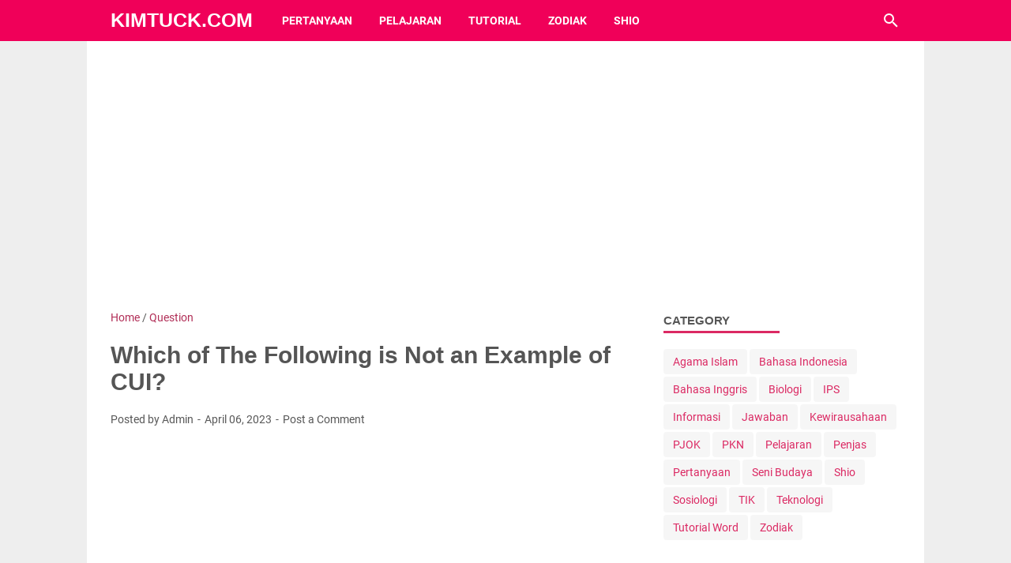

--- FILE ---
content_type: text/html; charset=utf-8
request_url: https://www.google.com/recaptcha/api2/aframe
body_size: 265
content:
<!DOCTYPE HTML><html><head><meta http-equiv="content-type" content="text/html; charset=UTF-8"></head><body><script nonce="b97oSk5ilhc3dcGKr7Kvxw">/** Anti-fraud and anti-abuse applications only. See google.com/recaptcha */ try{var clients={'sodar':'https://pagead2.googlesyndication.com/pagead/sodar?'};window.addEventListener("message",function(a){try{if(a.source===window.parent){var b=JSON.parse(a.data);var c=clients[b['id']];if(c){var d=document.createElement('img');d.src=c+b['params']+'&rc='+(localStorage.getItem("rc::a")?sessionStorage.getItem("rc::b"):"");window.document.body.appendChild(d);sessionStorage.setItem("rc::e",parseInt(sessionStorage.getItem("rc::e")||0)+1);localStorage.setItem("rc::h",'1768819963039');}}}catch(b){}});window.parent.postMessage("_grecaptcha_ready", "*");}catch(b){}</script></body></html>

--- FILE ---
content_type: text/javascript; charset=UTF-8
request_url: https://www.kimtuck.com/feeds/posts/default/-/Question?alt=json-in-script&orderby=updated&start-index=52&max-results=5&callback=msRelatedPosts
body_size: 7292
content:
// API callback
msRelatedPosts({"version":"1.0","encoding":"UTF-8","feed":{"xmlns":"http://www.w3.org/2005/Atom","xmlns$openSearch":"http://a9.com/-/spec/opensearchrss/1.0/","xmlns$blogger":"http://schemas.google.com/blogger/2008","xmlns$georss":"http://www.georss.org/georss","xmlns$gd":"http://schemas.google.com/g/2005","xmlns$thr":"http://purl.org/syndication/thread/1.0","id":{"$t":"tag:blogger.com,1999:blog-6797393530804391963"},"updated":{"$t":"2025-12-29T12:40:00.112+07:00"},"category":[{"term":"Pertanyaan"},{"term":"Question"},{"term":"Bahasa Inggris"},{"term":"Kewirausahaan"},{"term":"Tutorial Word"},{"term":"Jawaban"},{"term":"Tips"},{"term":"PJOK"},{"term":"Pengaturan"},{"term":"PKN"},{"term":"Sejarah"},{"term":"Seni Budaya"},{"term":"Pelajaran"},{"term":"Zodiak"},{"term":"Shio"},{"term":"Penjas"},{"term":"Teknologi"},{"term":"Halaman"},{"term":"Agama Islam"},{"term":"Bahasa Indonesia"},{"term":"Informasi"},{"term":"Biologi"},{"term":"TIK"},{"term":"Font"},{"term":"IPS"},{"term":"Sosiologi"},{"term":"Geografi"},{"term":"Aquarius"},{"term":"Aries"},{"term":"Cancer"},{"term":"Capricorn"},{"term":"Gemini"},{"term":"Leo"},{"term":"Libra"},{"term":"Pisces"},{"term":"Sagitarius"},{"term":"Scorpio"},{"term":"Taurus"},{"term":"Virgo"}],"title":{"type":"text","$t":"Kimtuck.com"},"subtitle":{"type":"html","$t":"Berbagi informasi seputar pertanyaan, tips dan pengetahuan lainnya dalam Indonesia maupun bahasa Inggris."},"link":[{"rel":"http://schemas.google.com/g/2005#feed","type":"application/atom+xml","href":"https:\/\/www.kimtuck.com\/feeds\/posts\/default"},{"rel":"self","type":"application/atom+xml","href":"https:\/\/www.blogger.com\/feeds\/6797393530804391963\/posts\/default\/-\/Question?alt=json-in-script\u0026start-index=52\u0026max-results=5\u0026orderby=updated"},{"rel":"alternate","type":"text/html","href":"https:\/\/www.kimtuck.com\/search\/label\/Question"},{"rel":"hub","href":"http://pubsubhubbub.appspot.com/"},{"rel":"previous","type":"application/atom+xml","href":"https:\/\/www.blogger.com\/feeds\/6797393530804391963\/posts\/default\/-\/Question\/-\/Question?alt=json-in-script\u0026start-index=47\u0026max-results=5\u0026orderby=updated"},{"rel":"next","type":"application/atom+xml","href":"https:\/\/www.blogger.com\/feeds\/6797393530804391963\/posts\/default\/-\/Question\/-\/Question?alt=json-in-script\u0026start-index=57\u0026max-results=5\u0026orderby=updated"}],"author":[{"name":{"$t":"Admin"},"uri":{"$t":"http:\/\/www.blogger.com\/profile\/10690474420224015206"},"email":{"$t":"noreply@blogger.com"},"gd$image":{"rel":"http://schemas.google.com/g/2005#thumbnail","width":"32","height":"32","src":"\/\/blogger.googleusercontent.com\/img\/b\/R29vZ2xl\/AVvXsEh3s9r-HFyasViPS8sjcguf3_TvgC7VVkdeiyftn-MsWXiOcZTxA090Ccaaw_UzfEDLbKaOVLz-J-iVnE4gSZfiH9RVCqnPJzOcjCuMhsZ_XhqEQCf3rcx2x_KYLFVlkWjKPQhIixliOe_T0_ueCTyJhOf8UzuTwgUAd3mPimFVP20\/s220\/97dede5f-07f9-496b-a985-c0ef301e18ae.jpeg"}}],"generator":{"version":"7.00","uri":"http://www.blogger.com","$t":"Blogger"},"openSearch$totalResults":{"$t":"80"},"openSearch$startIndex":{"$t":"52"},"openSearch$itemsPerPage":{"$t":"5"},"entry":[{"id":{"$t":"tag:blogger.com,1999:blog-6797393530804391963.post-624345455781447601"},"published":{"$t":"2023-04-11T14:08:00.001+07:00"},"updated":{"$t":"2023-04-18T20:28:32.786+07:00"},"category":[{"scheme":"http://www.blogger.com/atom/ns#","term":"Question"}],"title":{"type":"text","$t":"The belmont principle of beneficence requires that?"},"content":{"type":"html","$t":"\u003Cp\u003EBelmont principle of beneficence is one of the three ethical principles outlined in the Belmont Report, a document that provides ethical guidelines for human subjects research. The Belmont Report was published in 1979 by the National Commission for the Protection of Human Subjects of Biomedical and Behavioral Research in the United States.\u003C\/p\u003E\u003Cp\u003EThe principle of beneficence in the Belmont Report emphasizes the ethical obligation to maximize benefits and minimize harm to research participants. It has two components:\u003C\/p\u003E\u003Cp\u003E\u003C\/p\u003E\u003Col style=\"text-align: left;\"\u003E\u003Cli\u003EThe principle of beneficence requires that researchers and other involved parties should strive to do good and promote the well-being of research participants. This means that researchers should seek to maximize the potential benefits of research while minimizing any potential harm to participants.\u003C\/li\u003E\u003Cli\u003EThe principle of beneficence also requires that researchers have a duty to protect the welfare of research participants by carefully assessing and managing risks. This involves ensuring that the risks of harm to participants are minimized and justified by the potential benefits of the research.\u003C\/li\u003E\u003C\/ol\u003E\u003Cp\u003E\u003C\/p\u003E\u003Cp\u003EIn summary, the Belmont principle of beneficence in the context of human subjects research emphasizes the importance of maximizing benefits and minimizing harm to research participants. It underscores the ethical responsibility of researchers to promote the well-being and protect the welfare of those who participate in research studies.\u003C\/p\u003E\u003Ch3 style=\"text-align: left;\"\u003EQuestion\u003C\/h3\u003E\u003Cdiv class=\"separator\" style=\"clear: both; text-align: center;\"\u003E\u003Ca href=\"https:\/\/blogger.googleusercontent.com\/img\/b\/R29vZ2xl\/AVvXsEhBdKnlwDu5mwEXvp18JGA9Qym1PP-Jbfyo-m6awFqJtOnoQCuZo68xYouYmqmukzWbpZ1U8XT_YqD7Pc39mW0zCP8h6NPAb8xLdX4g1pK1x7787MUxMlxcYpuHB4VGTJGxZQopK8G3scqS9RlWNjPCmcdIL9kDRAUFJ2NVIVVngXcCuPpCO7d6if6w\/s1366\/The%20belmont%20principle%20of%20beneficence%20requires%20that%3F.jpg\" style=\"margin-left: 1em; margin-right: 1em;\"\u003E\u003Cimg border=\"0\" data-original-height=\"768\" data-original-width=\"1366\" src=\"https:\/\/blogger.googleusercontent.com\/img\/b\/R29vZ2xl\/AVvXsEhBdKnlwDu5mwEXvp18JGA9Qym1PP-Jbfyo-m6awFqJtOnoQCuZo68xYouYmqmukzWbpZ1U8XT_YqD7Pc39mW0zCP8h6NPAb8xLdX4g1pK1x7787MUxMlxcYpuHB4VGTJGxZQopK8G3scqS9RlWNjPCmcdIL9kDRAUFJ2NVIVVngXcCuPpCO7d6if6w\/s16000\/The%20belmont%20principle%20of%20beneficence%20requires%20that%3F.jpg\" \/\u003E\u003C\/a\u003E\u003C\/div\u003E\u003Cp style=\"text-align: left;\"\u003EThe belmont principle of beneficence requires that?\u003C\/p\u003E\u003Ch3 style=\"text-align: left;\"\u003EAnswer\u003C\/h3\u003E\u003Cp\u003EPotential benefits justify the risks of harm.\u003C\/p\u003E\u003Ch3 style=\"text-align: left;\"\u003EExplanation\u003C\/h3\u003E\u003Cp\u003EI apologize for the earlier incorrect information. The Belmont principle of beneficence, as outlined in the Belmont Report, emphasizes that potential benefits of research should justify the risks of harm to research participants.\u003C\/p\u003E\u003Cp\u003EThis principle requires that researchers carefully assess and balance the potential benefits and risks of research interventions or treatments, and ensure that the potential benefits outweigh the potential harms.\u003C\/p\u003E\u003Cp\u003EIt underscores the ethical obligation to act in the best interest of research participants and prioritize their well-being in the conduct of research. Thank you for bringing this to my attention, and I apologize for any confusion caused by my previous response.\u003C\/p\u003E\u003Cp\u003ESo that's the article about the belmont principle of beneficence requires that? along with questions and answers, as well as explanations. Those are the articles that Kimtuck.com can share, and we hope they are useful.\u003C\/p\u003E"},"link":[{"rel":"replies","type":"application/atom+xml","href":"https:\/\/www.kimtuck.com\/feeds\/624345455781447601\/comments\/default","title":"Post Comments"},{"rel":"replies","type":"text/html","href":"https:\/\/www.kimtuck.com\/2023\/04\/the-belmont-principle-of-beneficence.html#comment-form","title":"0 Comments"},{"rel":"edit","type":"application/atom+xml","href":"https:\/\/www.blogger.com\/feeds\/6797393530804391963\/posts\/default\/624345455781447601"},{"rel":"self","type":"application/atom+xml","href":"https:\/\/www.blogger.com\/feeds\/6797393530804391963\/posts\/default\/624345455781447601"},{"rel":"alternate","type":"text/html","href":"https:\/\/www.kimtuck.com\/2023\/04\/the-belmont-principle-of-beneficence.html","title":"The belmont principle of beneficence requires that?"}],"author":[{"name":{"$t":"Admin"},"uri":{"$t":"http:\/\/www.blogger.com\/profile\/10690474420224015206"},"email":{"$t":"noreply@blogger.com"},"gd$image":{"rel":"http://schemas.google.com/g/2005#thumbnail","width":"32","height":"32","src":"\/\/blogger.googleusercontent.com\/img\/b\/R29vZ2xl\/AVvXsEh3s9r-HFyasViPS8sjcguf3_TvgC7VVkdeiyftn-MsWXiOcZTxA090Ccaaw_UzfEDLbKaOVLz-J-iVnE4gSZfiH9RVCqnPJzOcjCuMhsZ_XhqEQCf3rcx2x_KYLFVlkWjKPQhIixliOe_T0_ueCTyJhOf8UzuTwgUAd3mPimFVP20\/s220\/97dede5f-07f9-496b-a985-c0ef301e18ae.jpeg"}}],"media$thumbnail":{"xmlns$media":"http://search.yahoo.com/mrss/","url":"https:\/\/blogger.googleusercontent.com\/img\/b\/R29vZ2xl\/AVvXsEhBdKnlwDu5mwEXvp18JGA9Qym1PP-Jbfyo-m6awFqJtOnoQCuZo68xYouYmqmukzWbpZ1U8XT_YqD7Pc39mW0zCP8h6NPAb8xLdX4g1pK1x7787MUxMlxcYpuHB4VGTJGxZQopK8G3scqS9RlWNjPCmcdIL9kDRAUFJ2NVIVVngXcCuPpCO7d6if6w\/s72-c\/The%20belmont%20principle%20of%20beneficence%20requires%20that%3F.jpg","height":"72","width":"72"},"thr$total":{"$t":"0"}},{"id":{"$t":"tag:blogger.com,1999:blog-6797393530804391963.post-7759421627183619626"},"published":{"$t":"2023-04-13T12:40:00.006+07:00"},"updated":{"$t":"2023-04-18T20:27:48.853+07:00"},"category":[{"scheme":"http://www.blogger.com/atom/ns#","term":"Question"}],"title":{"type":"text","$t":"At the Incident Scene Who Handles Media Inquiries?"},"content":{"type":"html","$t":"\u003Cp\u003EThe Incident Command System (ICS) is a standardized management system used by emergency response organizations to effectively and efficiently manage incidents or emergencies, regardless of their size or complexity.\u003C\/p\u003E\u003Cp\u003EICS provides a structured approach to incident management, allowing different agencies and jurisdictions to work together seamlessly and coordinate their efforts during emergencies.\u003C\/p\u003E\u003Cp\u003EICS is widely used in emergency management and response, including incidents such as wildfires, hurricanes, terrorist attacks, hazmat incidents, and other emergencies.\u003C\/p\u003E\u003Cp\u003EIt provides a flexible and scalable framework that allows responders to work together in a coordinated manner, facilitating effective incident management and promoting a common language and approach among different agencies and jurisdictions involved in the response.\u003C\/p\u003E\u003Ch3 style=\"text-align: left;\"\u003EQuestion\u003C\/h3\u003E\u003Cdiv class=\"separator\" style=\"clear: both; text-align: center;\"\u003E\u003Ca href=\"https:\/\/blogger.googleusercontent.com\/img\/b\/R29vZ2xl\/AVvXsEj260VrbPz2F19yL0X21GRCvLK9Owy6pgVgP4zHbzyEK6VniG7m7-SCtuiuBIcys4T-TdwkxCi6ma0S2-tBTJyNPr4j-01VYm029CZEiSix8OCdLZQcWc5_oXNmoewL0c2QZPn1XogtFfuoM9S9Ze9GB6nyc4CjQT5wRCqXoe_uvaZJZZrZwWi2fp5r\/s1366\/At%20the%20Incident%20Scene,%20Who%20Handles%20Media%20Inquiries%3F.jpg\" style=\"margin-left: 1em; margin-right: 1em;\"\u003E\u003Cimg border=\"0\" data-original-height=\"768\" data-original-width=\"1366\" src=\"https:\/\/blogger.googleusercontent.com\/img\/b\/R29vZ2xl\/AVvXsEj260VrbPz2F19yL0X21GRCvLK9Owy6pgVgP4zHbzyEK6VniG7m7-SCtuiuBIcys4T-TdwkxCi6ma0S2-tBTJyNPr4j-01VYm029CZEiSix8OCdLZQcWc5_oXNmoewL0c2QZPn1XogtFfuoM9S9Ze9GB6nyc4CjQT5wRCqXoe_uvaZJZZrZwWi2fp5r\/s16000\/At%20the%20Incident%20Scene,%20Who%20Handles%20Media%20Inquiries%3F.jpg\" \/\u003E\u003C\/a\u003E\u003C\/div\u003E\u003Cp\u003EAt the incident scene, who handles media inquiries?\u003C\/p\u003E\u003Cp style=\"text-align: left;\"\u003EA. Communications Officer\u003Cbr \/\u003EB. Liaison Officer\u003Cbr \/\u003EC. Public Information Officer\u003Cbr \/\u003ED. Media Relations Specialist\u003C\/p\u003E\u003Ch3 style=\"text-align: left;\"\u003EAnswer\u003C\/h3\u003E\u003Cp\u003EThe answer is Public information officer.\u003C\/p\u003E\u003Ch3 style=\"text-align: left;\"\u003EExplanation\u003C\/h3\u003E\u003Cp\u003EThe Public Information Officer (PIO) is typically responsible for handling media inquiries at an incident scene. The PIO acts as the main point of contact between the incident response team and the media, providing accurate and timely information about the incident, coordinating interviews, and managing public relations. The PIO helps ensure that the media receives accurate and up-to-date information while also managing the flow of information to avoid misinformation or confusion.\u003C\/p\u003E\u003Cp\u003E(PIO) is a designated individual or team within an organization, often a government agency or emergency response team, responsible for managing the dissemination of information to the public and the media during incidents or emergencies.\u003C\/p\u003E\u003Cp\u003EThe PIO serves as the main spokesperson and information coordinator, providing accurate and timely information about the incident, addressing media inquiries, managing public relations, and ensuring that the public receives necessary information in a clear and consistent manner.\u003C\/p\u003E\u003Cp\u003EThe responsibilities of a Public Information Officer may include:\u003C\/p\u003E\u003Cp\u003E\u003C\/p\u003E\u003Col style=\"text-align: left;\"\u003E\u003Cli\u003E\u003Cb\u003EManaging media inquiries:\u003C\/b\u003E The PIO is responsible for responding to media inquiries, coordinating interviews, and providing accurate information to the media about the incident or emergency.\u003C\/li\u003E\u003Cli\u003E\u003Cb\u003ECrafting press releases and statements:\u003C\/b\u003E The PIO may prepare written statements, press releases, or other communications materials that provide official information about the incident, including updates, advisories, and instructions for the public.\u003C\/li\u003E\u003Cli\u003E\u003Cb\u003ECoordinating media briefings:\u003C\/b\u003E The PIO may organize and conduct media briefings, press conferences, or other events to provide updates and answer questions from the media.\u003C\/li\u003E\u003Cli\u003E\u003Cb\u003EManaging social media and other communication channels:\u003C\/b\u003E The PIO may be responsible for managing the organization's social media accounts and other communication channels to disseminate information, address inquiries, and provide updates to the public and media.\u003C\/li\u003E\u003Cli\u003E\u003Cb\u003ECoordinating with other agencies or stakeholders:\u003C\/b\u003E The PIO may work closely with other agencies, stakeholders, and officials involved in the incident response to ensure consistent messaging and coordination of information.\u003C\/li\u003E\u003Cli\u003E\u003Cb\u003EMonitoring media coverage: \u003C\/b\u003EThe PIO may monitor media coverage of the incident, identify misinformation or inaccuracies, and take appropriate steps to correct misinformation and provide accurate information.\u003C\/li\u003E\u003Cli\u003E\u003Cb\u003EManaging public relations:\u003C\/b\u003E The PIO may work to manage public perceptions and maintain positive relations between the organization and the public during incidents or emergencies, including handling inquiries, complaints, or other issues related to communication.\u003C\/li\u003E\u003Cli\u003E\u003Cb\u003EProviding training and guidance:\u003C\/b\u003E The PIO may provide training and guidance to other staff members on effective communication strategies, media relations, and crisis communication techniques.\u003C\/li\u003E\u003C\/ol\u003E\u003Cp\u003E\u003C\/p\u003E\u003Cp\u003EOverall, the role of a Public Information Officer is critical in managing communication during incidents or emergencies, ensuring accurate and timely information is provided to the media and the public, and maintaining public trust and confidence in the organization's response efforts.\u003C\/p\u003E"},"link":[{"rel":"replies","type":"application/atom+xml","href":"https:\/\/www.kimtuck.com\/feeds\/7759421627183619626\/comments\/default","title":"Post Comments"},{"rel":"replies","type":"text/html","href":"https:\/\/www.kimtuck.com\/2023\/04\/at-incident-scene-who-handles-media.html#comment-form","title":"0 Comments"},{"rel":"edit","type":"application/atom+xml","href":"https:\/\/www.blogger.com\/feeds\/6797393530804391963\/posts\/default\/7759421627183619626"},{"rel":"self","type":"application/atom+xml","href":"https:\/\/www.blogger.com\/feeds\/6797393530804391963\/posts\/default\/7759421627183619626"},{"rel":"alternate","type":"text/html","href":"https:\/\/www.kimtuck.com\/2023\/04\/at-incident-scene-who-handles-media.html","title":"At the Incident Scene Who Handles Media Inquiries?"}],"author":[{"name":{"$t":"Admin"},"uri":{"$t":"http:\/\/www.blogger.com\/profile\/10690474420224015206"},"email":{"$t":"noreply@blogger.com"},"gd$image":{"rel":"http://schemas.google.com/g/2005#thumbnail","width":"32","height":"32","src":"\/\/blogger.googleusercontent.com\/img\/b\/R29vZ2xl\/AVvXsEh3s9r-HFyasViPS8sjcguf3_TvgC7VVkdeiyftn-MsWXiOcZTxA090Ccaaw_UzfEDLbKaOVLz-J-iVnE4gSZfiH9RVCqnPJzOcjCuMhsZ_XhqEQCf3rcx2x_KYLFVlkWjKPQhIixliOe_T0_ueCTyJhOf8UzuTwgUAd3mPimFVP20\/s220\/97dede5f-07f9-496b-a985-c0ef301e18ae.jpeg"}}],"media$thumbnail":{"xmlns$media":"http://search.yahoo.com/mrss/","url":"https:\/\/blogger.googleusercontent.com\/img\/b\/R29vZ2xl\/AVvXsEj260VrbPz2F19yL0X21GRCvLK9Owy6pgVgP4zHbzyEK6VniG7m7-SCtuiuBIcys4T-TdwkxCi6ma0S2-tBTJyNPr4j-01VYm029CZEiSix8OCdLZQcWc5_oXNmoewL0c2QZPn1XogtFfuoM9S9Ze9GB6nyc4CjQT5wRCqXoe_uvaZJZZrZwWi2fp5r\/s72-c\/At%20the%20Incident%20Scene,%20Who%20Handles%20Media%20Inquiries%3F.jpg","height":"72","width":"72"},"thr$total":{"$t":"0"}},{"id":{"$t":"tag:blogger.com,1999:blog-6797393530804391963.post-5135558283344567383"},"published":{"$t":"2023-04-13T14:31:00.002+07:00"},"updated":{"$t":"2023-04-18T20:27:29.268+07:00"},"category":[{"scheme":"http://www.blogger.com/atom/ns#","term":"Question"}],"title":{"type":"text","$t":"What does a chest compression feedback device monitor?"},"content":{"type":"html","$t":"\u003Cp\u003EThe meaning of chest compression feedback device monitor refers to a device that is used during cardiopulmonary resuscitation (CPR) to measure and provide feedback on the quality of chest compressions being performed.\u003C\/p\u003E\u003Cp\u003EThis type of device typically monitors various parameters, such as compression rate, compression depth, chest recoil, and compression fraction, and provides real-time feedback to rescuers on their CPR technique.\u003C\/p\u003E\u003Cp\u003EThe purpose of a chest compression feedback device is to help rescuers optimize their CPR performance and adhere to recommended guidelines, potentially improving the effectiveness of CPR and patient outcomes during cardiac arrest resuscitation.\u003C\/p\u003E\u003Cp\u003EIt is important to note that chest compression feedback devices should be used in conjunction with proper CPR training and certification, and should not be solely relied upon as a substitute for clinical judgment and expertise during actual CPR situations.\u003C\/p\u003E\u003Ch2 style=\"text-align: left;\"\u003EQuestion\u003C\/h2\u003E\u003Cdiv class=\"separator\" style=\"clear: both; text-align: center;\"\u003E\u003Ca href=\"https:\/\/blogger.googleusercontent.com\/img\/b\/R29vZ2xl\/AVvXsEj1Yk_OK5IS6t8bdAD9nve6bt0OiVyV0s4TQbWh1qidOTuQpOQr8yoEBn54Ah-Sa-Hzhl2blL7tD4ZpGnoSAOdMDk2g-GrdT_5AlN_3M5iyKOb3g6a25SgsVvt8DSH7YiwVtHCMZGGv-Vpa8DvvqpeUK0pKLa4mXbRR5en_HMBcM0CURmoW_svQkuyF\/s1366\/What%20does%20a%20chest%20compression%20feedback%20device%20monitor%3F.jpg\" style=\"margin-left: 1em; margin-right: 1em;\"\u003E\u003Cimg border=\"0\" data-original-height=\"768\" data-original-width=\"1366\" src=\"https:\/\/blogger.googleusercontent.com\/img\/b\/R29vZ2xl\/AVvXsEj1Yk_OK5IS6t8bdAD9nve6bt0OiVyV0s4TQbWh1qidOTuQpOQr8yoEBn54Ah-Sa-Hzhl2blL7tD4ZpGnoSAOdMDk2g-GrdT_5AlN_3M5iyKOb3g6a25SgsVvt8DSH7YiwVtHCMZGGv-Vpa8DvvqpeUK0pKLa4mXbRR5en_HMBcM0CURmoW_svQkuyF\/s16000\/What%20does%20a%20chest%20compression%20feedback%20device%20monitor%3F.jpg\" \/\u003E\u003C\/a\u003E\u003C\/div\u003E\u003Cbr \/\u003E\u003Cdiv\u003EWhat does a chest compression feedback device monitor?\u003C\/div\u003E\u003Ch2 style=\"text-align: left;\"\u003EAnswer\u003C\/h2\u003E\u003Cp\u003EFeedback devices can monitor CPR quality regarding rate, depth, and chest recoil and provide real-time corrective feedback to rescuers. The use of audiovisual feedback devices during CPR may help improve CPR performance by providing feedback on aspects such as depth and rate.\u003C\/p\u003E\u003Ch2 style=\"text-align: left;\"\u003EExplanation\u003C\/h2\u003E\u003Cp\u003EA chest compression feedback device typically monitors CPR quality in terms of rate, depth, and chest recoil, and provides real-time corrective feedback to rescuers.\u003C\/p\u003E\u003Cp\u003EThese devices use sensors or accelerometers to measure these parameters during CPR and provide feedback through audio or visual cues, helping rescuers adjust their technique and optimize CPR quality.\u003C\/p\u003E\u003Cp\u003EThe feedback can focus on aspects such as compression rate, compression depth, and chest recoil, which are important factors for effective CPR. Using audiovisual feedback devices during CPR training and performance can help improve CPR performance and potentially enhance patient outcomes during cardiac arrest resuscitation.\u003C\/p\u003E\u003Cp\u003EIt is important to note that these devices should not be used as a substitute for proper CPR training and certification.\u003C\/p\u003E\u003Cp\u003E\u003Cbr \/\u003E\u003C\/p\u003E"},"link":[{"rel":"replies","type":"application/atom+xml","href":"https:\/\/www.kimtuck.com\/feeds\/5135558283344567383\/comments\/default","title":"Post Comments"},{"rel":"replies","type":"text/html","href":"https:\/\/www.kimtuck.com\/2023\/04\/what-does-chest-compression-feedback.html#comment-form","title":"0 Comments"},{"rel":"edit","type":"application/atom+xml","href":"https:\/\/www.blogger.com\/feeds\/6797393530804391963\/posts\/default\/5135558283344567383"},{"rel":"self","type":"application/atom+xml","href":"https:\/\/www.blogger.com\/feeds\/6797393530804391963\/posts\/default\/5135558283344567383"},{"rel":"alternate","type":"text/html","href":"https:\/\/www.kimtuck.com\/2023\/04\/what-does-chest-compression-feedback.html","title":"What does a chest compression feedback device monitor?"}],"author":[{"name":{"$t":"Admin"},"uri":{"$t":"http:\/\/www.blogger.com\/profile\/10690474420224015206"},"email":{"$t":"noreply@blogger.com"},"gd$image":{"rel":"http://schemas.google.com/g/2005#thumbnail","width":"32","height":"32","src":"\/\/blogger.googleusercontent.com\/img\/b\/R29vZ2xl\/AVvXsEh3s9r-HFyasViPS8sjcguf3_TvgC7VVkdeiyftn-MsWXiOcZTxA090Ccaaw_UzfEDLbKaOVLz-J-iVnE4gSZfiH9RVCqnPJzOcjCuMhsZ_XhqEQCf3rcx2x_KYLFVlkWjKPQhIixliOe_T0_ueCTyJhOf8UzuTwgUAd3mPimFVP20\/s220\/97dede5f-07f9-496b-a985-c0ef301e18ae.jpeg"}}],"media$thumbnail":{"xmlns$media":"http://search.yahoo.com/mrss/","url":"https:\/\/blogger.googleusercontent.com\/img\/b\/R29vZ2xl\/AVvXsEj1Yk_OK5IS6t8bdAD9nve6bt0OiVyV0s4TQbWh1qidOTuQpOQr8yoEBn54Ah-Sa-Hzhl2blL7tD4ZpGnoSAOdMDk2g-GrdT_5AlN_3M5iyKOb3g6a25SgsVvt8DSH7YiwVtHCMZGGv-Vpa8DvvqpeUK0pKLa4mXbRR5en_HMBcM0CURmoW_svQkuyF\/s72-c\/What%20does%20a%20chest%20compression%20feedback%20device%20monitor%3F.jpg","height":"72","width":"72"},"thr$total":{"$t":"0"}},{"id":{"$t":"tag:blogger.com,1999:blog-6797393530804391963.post-9078531810446293887"},"published":{"$t":"2023-04-18T16:31:00.002+07:00"},"updated":{"$t":"2023-04-18T20:26:51.396+07:00"},"category":[{"scheme":"http://www.blogger.com/atom/ns#","term":"Question"}],"title":{"type":"text","$t":"Which of the following is a mission area?"},"content":{"type":"html","$t":"\u003Cp\u003EIn the context of emergency management or disaster response, a mission area refers to a specific area or domain of focus that encompasses a set of related tasks, responsibilities, and activities.\u003C\/p\u003E\u003Cp\u003EMission areas are typically defined within the framework of an emergency management or response system, such as the National Incident Management System (NIMS) used in the United States, which provides a standardized approach for managing incidents during emergencies or disasters.\u003C\/p\u003E\u003Cp\u003EMission areas are used to categorize and organize the different functions or components of emergency management or response, and they may vary depending on the specific system or framework being used.\u003C\/p\u003E\u003Cp\u003EThese mission areas help guide emergency management and response efforts by providing a framework for organizing and coordinating different functions and activities during various phases of an emergency or disaster.\u003C\/p\u003E\u003Ch2 style=\"text-align: left;\"\u003EQuestion\u003C\/h2\u003E\u003Cdiv class=\"separator\" style=\"clear: both; text-align: center;\"\u003E\u003Ca href=\"https:\/\/blogger.googleusercontent.com\/img\/b\/R29vZ2xl\/AVvXsEgxDkulvRc9TEne70AUAY4-uyq9SM076GY5WF4VezvmlTOsOlphTrsqWR743WDidgLYEtkoPd9UhcflhV74kR2Bxf5gftgw3mBtTTd3ZOB_55w3mFRhpGOAbbS8NjgCmoLejcElu6Y3Nj3Kl0yRrvsH6e5w6FB3ZohrpM73HImpQXlut-oV9ScvzL-A\/s1366\/Which%20of%20the%20following%20is%20a%20mission%20area%3F.jpg\" style=\"margin-left: 1em; margin-right: 1em;\"\u003E\u003Cimg border=\"0\" data-original-height=\"768\" data-original-width=\"1366\" src=\"https:\/\/blogger.googleusercontent.com\/img\/b\/R29vZ2xl\/AVvXsEgxDkulvRc9TEne70AUAY4-uyq9SM076GY5WF4VezvmlTOsOlphTrsqWR743WDidgLYEtkoPd9UhcflhV74kR2Bxf5gftgw3mBtTTd3ZOB_55w3mFRhpGOAbbS8NjgCmoLejcElu6Y3Nj3Kl0yRrvsH6e5w6FB3ZohrpM73HImpQXlut-oV9ScvzL-A\/s16000\/Which%20of%20the%20following%20is%20a%20mission%20area%3F.jpg\" \/\u003E\u003C\/a\u003E\u003C\/div\u003E\u003Cbr \/\u003E\u003Cdiv\u003EWhich of the following is a mission area?\u003C\/div\u003E\u003Cp style=\"text-align: left;\"\u003EA. Recovery\u003Cbr \/\u003EB. Planning\u003Cbr \/\u003EC. Reaction\u003Cbr \/\u003ED. Operational Coordination\u003C\/p\u003E\u003Ch2 style=\"text-align: left;\"\u003EThe Answer\u003C\/h2\u003E\u003Cp\u003ERecovery is a mission area. The answer is \u003Cb\u003EA. Recovery\u0026nbsp;\u003C\/b\u003E\u003C\/p\u003E\u003Ch2 style=\"text-align: left;\"\u003EExplanation\u003C\/h2\u003E\u003Cp\u003ERecovery is a mission area that typically involves activities aimed at restoring normalcy, rebuilding, and recovering from the impacts of disasters, emergencies, or other disruptions.\u003C\/p\u003E\u003Cp\u003EPlanning, Reaction, and Operational Coordination are also important aspects of emergency management and response, but they are not specifically identified as mission areas in this context.\u003C\/p\u003E"},"link":[{"rel":"replies","type":"application/atom+xml","href":"https:\/\/www.kimtuck.com\/feeds\/9078531810446293887\/comments\/default","title":"Post Comments"},{"rel":"replies","type":"text/html","href":"https:\/\/www.kimtuck.com\/2023\/04\/which-of-following-is-mission-area.html#comment-form","title":"0 Comments"},{"rel":"edit","type":"application/atom+xml","href":"https:\/\/www.blogger.com\/feeds\/6797393530804391963\/posts\/default\/9078531810446293887"},{"rel":"self","type":"application/atom+xml","href":"https:\/\/www.blogger.com\/feeds\/6797393530804391963\/posts\/default\/9078531810446293887"},{"rel":"alternate","type":"text/html","href":"https:\/\/www.kimtuck.com\/2023\/04\/which-of-following-is-mission-area.html","title":"Which of the following is a mission area?"}],"author":[{"name":{"$t":"Admin"},"uri":{"$t":"http:\/\/www.blogger.com\/profile\/10690474420224015206"},"email":{"$t":"noreply@blogger.com"},"gd$image":{"rel":"http://schemas.google.com/g/2005#thumbnail","width":"32","height":"32","src":"\/\/blogger.googleusercontent.com\/img\/b\/R29vZ2xl\/AVvXsEh3s9r-HFyasViPS8sjcguf3_TvgC7VVkdeiyftn-MsWXiOcZTxA090Ccaaw_UzfEDLbKaOVLz-J-iVnE4gSZfiH9RVCqnPJzOcjCuMhsZ_XhqEQCf3rcx2x_KYLFVlkWjKPQhIixliOe_T0_ueCTyJhOf8UzuTwgUAd3mPimFVP20\/s220\/97dede5f-07f9-496b-a985-c0ef301e18ae.jpeg"}}],"media$thumbnail":{"xmlns$media":"http://search.yahoo.com/mrss/","url":"https:\/\/blogger.googleusercontent.com\/img\/b\/R29vZ2xl\/AVvXsEgxDkulvRc9TEne70AUAY4-uyq9SM076GY5WF4VezvmlTOsOlphTrsqWR743WDidgLYEtkoPd9UhcflhV74kR2Bxf5gftgw3mBtTTd3ZOB_55w3mFRhpGOAbbS8NjgCmoLejcElu6Y3Nj3Kl0yRrvsH6e5w6FB3ZohrpM73HImpQXlut-oV9ScvzL-A\/s72-c\/Which%20of%20the%20following%20is%20a%20mission%20area%3F.jpg","height":"72","width":"72"},"thr$total":{"$t":"0"}},{"id":{"$t":"tag:blogger.com,1999:blog-6797393530804391963.post-7215701398038813799"},"published":{"$t":"2023-04-18T14:14:00.000+07:00"},"updated":{"$t":"2023-04-18T14:14:00.210+07:00"},"category":[{"scheme":"http://www.blogger.com/atom/ns#","term":"Question"}],"title":{"type":"text","$t":"What is the definition for the protection mission area?"},"content":{"type":"html","$t":"\u003Cp\u003EThe protection mission area refers to the set of activities, strategies, and policies aimed at safeguarding and defending against potential threats, risks, or harm to various aspects of society, including individuals, communities, institutions, and critical infrastructure.\u003C\/p\u003E\u003Cp\u003EThe protection mission area encompasses a wide range of domains, such as national security, public safety, emergency management, cybersecurity, physical security, health and environmental protection, and information assurance, among others.\u003C\/p\u003E\u003Cp\u003EThe protection mission area involves proactive measures, preparedness efforts, and response and recovery operations to prevent or mitigate adverse events, as well as to ensure resilience and continuity in the face of disruptions. It often involves coordination and collaboration among multiple stakeholders, including government agencies, law enforcement, military, private sector organizations, and the general public.\u003C\/p\u003E\u003Cp\u003EExamples of activities within the protection mission area include risk assessments, threat intelligence analysis, emergency planning and preparedness, incident response planning and execution, critical infrastructure protection, disaster recovery, cybersecurity operations, border security, public health surveillance, and crisis communication, among others.\u003C\/p\u003E\u003Cp\u003EThe goal of the protection mission area is to reduce vulnerabilities, enhance readiness, and mitigate potential consequences of threats and hazards to protect the well-being and security of individuals and society as a whole.\u003C\/p\u003E\u003Ch2 style=\"text-align: left;\"\u003EQuestion\u003C\/h2\u003E\u003Cdiv class=\"separator\" style=\"clear: both; text-align: center;\"\u003E\u003Ca href=\"https:\/\/blogger.googleusercontent.com\/img\/b\/R29vZ2xl\/AVvXsEigTiA6yu-COCXlZ_9OJL1fDkYGFpobCiWnmKRQJckJiDORGL2excc1c6yRPVETv9HY-Xi2nc66pqxrUwcPmLmLec1oxKeEHrSyaOfVVRxHIn4VShHAQH3okjRmYMNuIGt0L_qk-GXNTlXNjUg8tl9n1Em6nWCfWJbqHAGtpR0GxUmB3sNCDT4sdYPB\/s1366\/What%20is%20the%20definition%20for%20the%20protection%20mission%20area%3F.jpg\" imageanchor=\"1\" style=\"margin-left: 1em; margin-right: 1em;\"\u003E\u003Cimg border=\"0\" data-original-height=\"768\" data-original-width=\"1366\" src=\"https:\/\/blogger.googleusercontent.com\/img\/b\/R29vZ2xl\/AVvXsEigTiA6yu-COCXlZ_9OJL1fDkYGFpobCiWnmKRQJckJiDORGL2excc1c6yRPVETv9HY-Xi2nc66pqxrUwcPmLmLec1oxKeEHrSyaOfVVRxHIn4VShHAQH3okjRmYMNuIGt0L_qk-GXNTlXNjUg8tl9n1Em6nWCfWJbqHAGtpR0GxUmB3sNCDT4sdYPB\/s16000\/What%20is%20the%20definition%20for%20the%20protection%20mission%20area%3F.jpg\" \/\u003E\u003C\/a\u003E\u003C\/div\u003E\u003Cp\u003EWhat is the definition for the protection mission area?\u003C\/p\u003E\u003Ch2 style=\"text-align: left;\"\u003EAnswer\u003C\/h2\u003E\u003Cp\u003EThe definition for the \"Protection\" mission area is Secure the homeland against terrorism and man made or natural disasters.\u003C\/p\u003E\u003Ch2 style=\"text-align: left;\"\u003EExplanation\u003C\/h2\u003E\u003Cp\u003EThe definition of the \"Protection\" mission area is to secure the homeland against terrorism and man-made or natural disasters. This mission area encompasses efforts to prevent, prepare for, respond to, and recover from threats and hazards that pose risks to the security, safety, and well-being of the homeland and its people.\u0026nbsp;\u003C\/p\u003E\u003Cp\u003EIt includes activities such as counterterrorism efforts, disaster preparedness and response, border security, critical infrastructure protection, cybersecurity, and other measures aimed at safeguarding the nation from various threats and hazards.\u003C\/p\u003E\u003Cp\u003EThe \"Protection\" mission area is an important aspect of homeland security and involves coordination among federal, state, local, tribal, and territorial agencies, as well as private sector partners and communities.\u003C\/p\u003E"},"link":[{"rel":"replies","type":"application/atom+xml","href":"https:\/\/www.kimtuck.com\/feeds\/7215701398038813799\/comments\/default","title":"Post Comments"},{"rel":"replies","type":"text/html","href":"https:\/\/www.kimtuck.com\/2023\/04\/what-is-definition-for-protection.html#comment-form","title":"0 Comments"},{"rel":"edit","type":"application/atom+xml","href":"https:\/\/www.blogger.com\/feeds\/6797393530804391963\/posts\/default\/7215701398038813799"},{"rel":"self","type":"application/atom+xml","href":"https:\/\/www.blogger.com\/feeds\/6797393530804391963\/posts\/default\/7215701398038813799"},{"rel":"alternate","type":"text/html","href":"https:\/\/www.kimtuck.com\/2023\/04\/what-is-definition-for-protection.html","title":"What is the definition for the protection mission area?"}],"author":[{"name":{"$t":"Admin"},"uri":{"$t":"http:\/\/www.blogger.com\/profile\/10690474420224015206"},"email":{"$t":"noreply@blogger.com"},"gd$image":{"rel":"http://schemas.google.com/g/2005#thumbnail","width":"32","height":"32","src":"\/\/blogger.googleusercontent.com\/img\/b\/R29vZ2xl\/AVvXsEh3s9r-HFyasViPS8sjcguf3_TvgC7VVkdeiyftn-MsWXiOcZTxA090Ccaaw_UzfEDLbKaOVLz-J-iVnE4gSZfiH9RVCqnPJzOcjCuMhsZ_XhqEQCf3rcx2x_KYLFVlkWjKPQhIixliOe_T0_ueCTyJhOf8UzuTwgUAd3mPimFVP20\/s220\/97dede5f-07f9-496b-a985-c0ef301e18ae.jpeg"}}],"media$thumbnail":{"xmlns$media":"http://search.yahoo.com/mrss/","url":"https:\/\/blogger.googleusercontent.com\/img\/b\/R29vZ2xl\/AVvXsEigTiA6yu-COCXlZ_9OJL1fDkYGFpobCiWnmKRQJckJiDORGL2excc1c6yRPVETv9HY-Xi2nc66pqxrUwcPmLmLec1oxKeEHrSyaOfVVRxHIn4VShHAQH3okjRmYMNuIGt0L_qk-GXNTlXNjUg8tl9n1Em6nWCfWJbqHAGtpR0GxUmB3sNCDT4sdYPB\/s72-c\/What%20is%20the%20definition%20for%20the%20protection%20mission%20area%3F.jpg","height":"72","width":"72"},"thr$total":{"$t":"0"}}]}});

--- FILE ---
content_type: text/javascript; charset=UTF-8
request_url: https://www.kimtuck.com/feeds/posts/summary/-/Question?alt=json-in-script&orderby=updated&max-results=0&callback=msRandomIndex
body_size: 967
content:
// API callback
msRandomIndex({"version":"1.0","encoding":"UTF-8","feed":{"xmlns":"http://www.w3.org/2005/Atom","xmlns$openSearch":"http://a9.com/-/spec/opensearchrss/1.0/","xmlns$blogger":"http://schemas.google.com/blogger/2008","xmlns$georss":"http://www.georss.org/georss","xmlns$gd":"http://schemas.google.com/g/2005","xmlns$thr":"http://purl.org/syndication/thread/1.0","id":{"$t":"tag:blogger.com,1999:blog-6797393530804391963"},"updated":{"$t":"2025-12-29T12:40:00.112+07:00"},"category":[{"term":"Pertanyaan"},{"term":"Question"},{"term":"Bahasa Inggris"},{"term":"Kewirausahaan"},{"term":"Tutorial Word"},{"term":"Jawaban"},{"term":"Tips"},{"term":"PJOK"},{"term":"Pengaturan"},{"term":"PKN"},{"term":"Sejarah"},{"term":"Seni Budaya"},{"term":"Pelajaran"},{"term":"Zodiak"},{"term":"Shio"},{"term":"Penjas"},{"term":"Teknologi"},{"term":"Halaman"},{"term":"Agama Islam"},{"term":"Bahasa Indonesia"},{"term":"Informasi"},{"term":"Biologi"},{"term":"TIK"},{"term":"Font"},{"term":"IPS"},{"term":"Sosiologi"},{"term":"Geografi"},{"term":"Aquarius"},{"term":"Aries"},{"term":"Cancer"},{"term":"Capricorn"},{"term":"Gemini"},{"term":"Leo"},{"term":"Libra"},{"term":"Pisces"},{"term":"Sagitarius"},{"term":"Scorpio"},{"term":"Taurus"},{"term":"Virgo"}],"title":{"type":"text","$t":"Kimtuck.com"},"subtitle":{"type":"html","$t":"Berbagi informasi seputar pertanyaan, tips dan pengetahuan lainnya dalam Indonesia maupun bahasa Inggris."},"link":[{"rel":"http://schemas.google.com/g/2005#feed","type":"application/atom+xml","href":"https:\/\/www.kimtuck.com\/feeds\/posts\/summary"},{"rel":"self","type":"application/atom+xml","href":"https:\/\/www.blogger.com\/feeds\/6797393530804391963\/posts\/summary\/-\/Question?alt=json-in-script\u0026max-results=0\u0026orderby=updated"},{"rel":"alternate","type":"text/html","href":"https:\/\/www.kimtuck.com\/search\/label\/Question"},{"rel":"hub","href":"http://pubsubhubbub.appspot.com/"}],"author":[{"name":{"$t":"Admin"},"uri":{"$t":"http:\/\/www.blogger.com\/profile\/10690474420224015206"},"email":{"$t":"noreply@blogger.com"},"gd$image":{"rel":"http://schemas.google.com/g/2005#thumbnail","width":"32","height":"32","src":"\/\/blogger.googleusercontent.com\/img\/b\/R29vZ2xl\/AVvXsEh3s9r-HFyasViPS8sjcguf3_TvgC7VVkdeiyftn-MsWXiOcZTxA090Ccaaw_UzfEDLbKaOVLz-J-iVnE4gSZfiH9RVCqnPJzOcjCuMhsZ_XhqEQCf3rcx2x_KYLFVlkWjKPQhIixliOe_T0_ueCTyJhOf8UzuTwgUAd3mPimFVP20\/s220\/97dede5f-07f9-496b-a985-c0ef301e18ae.jpeg"}}],"generator":{"version":"7.00","uri":"http://www.blogger.com","$t":"Blogger"},"openSearch$totalResults":{"$t":"80"},"openSearch$startIndex":{"$t":"1"},"openSearch$itemsPerPage":{"$t":"0"}}});